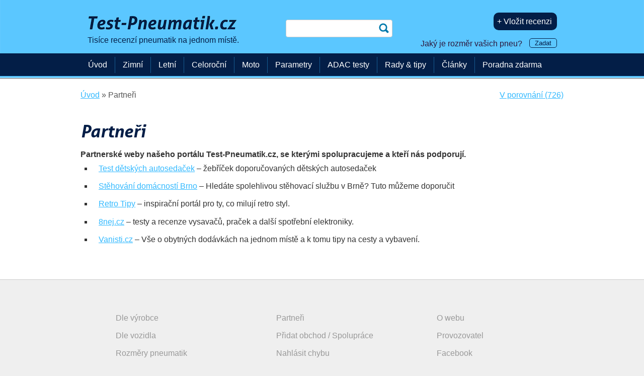

--- FILE ---
content_type: text/html; charset=UTF-8
request_url: https://www.test-pneumatik.cz/partneri/
body_size: 5857
content:
<!DOCTYPE html>
<!--[if IE 8 ]><html class="ie8 no-js" lang="cs"> <![endif]-->
<!--[if IE 9 ]><html class="ie9 no-js" lang="cs"> <![endif]-->
<!--[if (gt IE 9)|!(IE)]><!-->
<html class="no-js" lang="cs"> <!--<![endif]-->
<head>
    <meta charset="utf-8">
    <title>Partneři | Test-Pneumatik.cz</title>
    <meta property="og:title" content="Partneři | Test-Pneumatik.cz" />
    <meta name="description" content="Partnerské weby našeho portálu Test-Pneumatik.cz, se kterými spolupracujeme a kteří nás podporují." />
    <meta property="og:description" content="Partnerské weby našeho portálu Test-Pneumatik.cz, se kterými spolupracujeme a kteří nás podporují." />
    <meta property="og:type" content="website" />

    <meta name="copyright" content="" />
    <meta name="referrer" content="always" />
	<meta name="author" content="Test-Pneumatik.cz" />
    <link rel="icon" type="image/png" href="/favicon-32x32.png" />
    <meta name="HandheldFriendly" content="True" />
    <meta name="MobileOptimized" content="320" />
    <meta name="viewport" content="width=device-width, initial-scale=1.0" />
    <meta name="verification" content="a6415181566c9c21709022a50a90b76e" />
    <meta name="verification" content="18ee36e6851c2366ea40327554a78f37" />
    <meta name="majestic-site-verification" content="MJ12_37147e04-917e-4766-bbe5-caff8e2cdde7">
    <meta name="google-site-verification" content="2u1HCN7q7wxdx9A20I6t80Wr_zU1i_v5isMnE5RBSKc" />
    <link rel='alternate' hreflang='cs-CZ' href='https://www.test-pneumatik.cz/partneri/' />
    <link rel='alternate' hreflang='sk-SK' href='https://www.testy-pneumatik.sk/partneri/' />
    <link rel='alternate' hreflang='pl-PL' href='https://www.ranking-opon.eu/partnerzy/' />
    <link rel='alternate' hreflang='hu-HU' href='https://www.gumi-teszt.eu/partnerek/' />
    <link rel='alternate' hreflang='de-DE' href='https://www.reifenerfahrungen.de/partner/' />
    <meta name="robots" content="index,follow"/>
    <meta property='og:url' content='https://www.test-pneumatik.cz/partneri/' />
    <link rel='canonical' href='https://www.test-pneumatik.cz/partneri/' />
    <meta property='fb:app_id' content='603439276450870' />
    <link href="/css/css_min_generated.css?v=98" rel="stylesheet" type="text/css" />
    <link href="/css/param-filter.css" rel="stylesheet" type="text/css" />
        <style type="text/css">
            .commentdialogue {display:none;}
        </style>


      <script type='text/javascript'>
        window.smartlook||(function(d) {
            var o=smartlook=function(){ o.api.push(arguments)},h=d.getElementsByTagName('head')[0];
            var c=d.createElement('script');o.api=new Array();c.async=true;c.type='text/javascript';
            c.charset='utf-8';c.src='https://rec.smartlook.com/recorder.js';h.appendChild(c);
        })(document);
        smartlook('init', '57114a531721a83a9ba6efcce5d19c70fc14718b');
    </script>
            <!-- www.test-pneumatik.cz -->

        <!-- Google tag (gtag.js) -->





        <script async src="https://www.googletagmanager.com/gtag/js?id=G-ZZF4NSD596"></script>
        <script>
            window.dataLayer = window.dataLayer || [];
            function gtag(){dataLayer.push(arguments);}
            gtag('js', new Date());
            gtag('set', 'user_properties', {
            'tyre_size2': 'neznám'
            });
            gtag('config', 'G-ZZF4NSD596', { 'debug_mode':true });
            gtag('event', 'page_view', {'content_group': 'Obsahová stránka'});
            
        </script>



        <!-- Facebook Pixel Code -->
        <script>
            !function(f,b,e,v,n,t,s)
            {if(f.fbq)return;n=f.fbq=function(){n.callMethod?
                n.callMethod.apply(n,arguments):n.queue.push(arguments)};
                if(!f._fbq)f._fbq=n;n.push=n;n.loaded=!0;n.version='2.0';
                n.queue=[];t=b.createElement(e);t.async=!0;
                t.src=v;s=b.getElementsByTagName(e)[0];
                s.parentNode.insertBefore(t,s)}(window,document,'script',
                'https://connect.facebook.net/en_US/fbevents.js');
            fbq('init', '761468767223285');
            fbq('track', 'PageView');
        </script>
        <noscript>
            <img height="1" width="1"
                 src="https://www.facebook.com/tr?id=761468767223285&ev=PageView&noscript=1"/>
        </noscript>
        <!-- End Facebook Pixel Code -->


        <!-- Global site tag (gtag.js) - Google Ads: 1029887221  -- konverze pro Google Adwords-->
        <!--<script async src="https://www.googletagmanager.com/gtag/js?id=AW-1029887221"></script>
       <script>
           window.dataLayer = window.dataLayer || [];
           function gtag(){dataLayer.push(arguments);}
           gtag('js', new Date());

           gtag('config', 'AW-1029887221');
       </script>-->


       <!-- Hotjar Tracking Code for https://www.test-pneumatik.cz -->
<!--        <script>
            (function(h,o,t,j,a,r){
                h.hj=h.hj||function(){(h.hj.q=h.hj.q||[]).push(arguments)};
                h._hjSettings={hjid:396985,hjsv:5};
                a=o.getElementsByTagName('head')[0];
                r=o.createElement('script');r.async=1;
                r.src=t+h._hjSettings.hjid+j+h._hjSettings.hjsv;
                a.appendChild(r);
            })(window,document,'//static.hotjar.com/c/hotjar-','.js?sv=');
        </script>
-->

        <!--Microsoft Clarity-->
        <script type="text/javascript">
            (function(c,l,a,r,i,t,y){
                c[a]=c[a]||function(){(c[a].q=c[a].q||[]).push(arguments)};
                t=l.createElement(r);t.async=1;t.src="https://www.clarity.ms/tag/"+i;
                y=l.getElementsByTagName(r)[0];y.parentNode.insertBefore(t,y);
            })(window, document, "clarity", "script", "q50i3hgscf");
        </script>

     
</head>
<body>

<span class='hidden'  itemscope='' itemtype='http://schema.org/WebPage'>
    <span class='hidden' itemprop='name'>Partneři | Test-Pneumatik.cz</span>
    <span class='hidden' itemprop='description'>Partnerské weby našeho portálu Test-Pneumatik.cz, se kterými spolupracujeme a kteří nás podporují.</span>
    <span class='hidden' itemprop='publisher' itemscope itemtype='http://schema.org/Organization'>
        <span class='hidden' itemprop='name'>Test-Pneumatik.cz</span>
        <span class='hidden' itemprop='sameAs'>https://www.facebook.com/TestyPneumatik</span>
        <span class='hidden' itemprop='sameAs'>https://plus.google.com/+TestpneumatikCz1?rel=author</span>
        <span class='hidden' itemprop='sameAs'>https://twitter.com/testpneumatik</span>
        <span class='hidden' itemprop='logo' itemscope itemtype='http://schema.org/ImageObject'>
            <span class='hidden' itemprop='URL'>/img/logo-test-pneumatik-cz.png</span>
        </span>
    </span>
</span>
<span class='hidden'  itemscope='' itemtype='http://schema.org/WebSite'>
    <span class='hidden' itemprop='name'>Test-Pneumatik.cz</span>
    <span class='hidden' itemprop='publisher' itemscope itemtype='http://schema.org/Organization'>
        <span class='hidden' itemprop='name'>Test-Pneumatik.cz</span>
        <span class='hidden' itemprop='sameAs'>https://www.facebook.com/TestyPneumatik</span>
        <span class='hidden' itemprop='sameAs'>https://plus.google.com/+TestpneumatikCz1?rel=author</span>
        <span class='hidden' itemprop='sameAs'>https://twitter.com/testpneumatik</span>
        <span class='hidden' itemprop='logo' itemscope itemtype='http://schema.org/ImageObject'>
            <span class='hidden' itemprop='URL'>/img/logo-test-pneumatik-cz.png</span>
        </span>
    </span>
</span>
    <div id="fb-root"></div>
    <script>(function(d, s, id) {
            var js, fjs = d.getElementsByTagName(s)[0];
            if (d.getElementById(id)) return;
            js = d.createElement(s); js.id = id;
                  js.src = "//connect.facebook.net/cs_CZ/sdk.js#xfbml=1&version=v2.4&appId=603439276450870";
            fjs.parentNode.insertBefore(js, fjs);
        }(document, 'script', 'facebook-jssdk'));</script>

<div id="header">
    <div class="row-main row header-height">
        <div class="grid-5">
            <div id="logo">
            <a href="/"><img fetchpriority='high' alt='Test pneumatik' src='/img/330_logo-test-pneumatik-cz.png' /><br /><span class='claim'>Tisíce recenzí pneumatik na jednom místě.</span></a>

            </div>

        </div>
        <div class="grid-3 posr">

            <form id='search-box' action="/vyhledavani/" method="get">
            <p>
                <label for="q" class="sr-only">Hledat</label>
                <input type="search" name="q" id="q" />
                <input type="submit" class='submit' value="hledat" />
            </p>
            </form>
                    </div>

        <div id="user-box" class="grid-4">
                    <p><a style='margin-left: 5px;' rel='nofollow' href='/vlozit-recenzi/' class='inline-btn'>+ Vložit recenzi</a></p><p style='margin-bottom: 5px; margin-top: 15px;'><span id='changetext'>Jaký je rozměr vašich pneu? <small><a class='small-inline-btn' id="otevrit-rozmer-box">Zadat</a></small></span>
</p>        </div>
    </div>

    <div id="menu-bar" style="min-height: 45px; background-color: #031e47;">
    </div>
</div>




<div id="main">
    <div class="row-main">
        <div id='breadcrumb'>
<div id='only-breadcrumb' itemscope itemtype='https://schema.org/BreadcrumbList'>
<div itemprop='itemListElement' itemscope itemtype='https://schema.org/ListItem'>
<a itemprop='item' href='/'><span itemprop='name'>Úvod</span></a><meta itemprop='position' content='1' /></div> » 
                    <div itemprop='itemListElement' itemscope itemtype='https://schema.org/ListItem'>
<span itemprop='name'>Partneři</span><meta itemprop='position' content='2' /></div></div>

<div id='compare-links'><a href='/porovnani/' rel='nofollow'>V porovnání (726)</a></div></div>

        
<div class='content'>

    <h1>Partneři</h1>
    <strong>
        Partnerské weby našeho portálu Test-Pneumatik.cz, se kterými spolupracujeme a kteří nás podporují.    </strong>

        <ul>
	<li><a href="https://www.test-autosedacek.eu/" title="Test dětských autosedaček">Test dětských autosedaček</a> &ndash; žebříček doporučovaných dětských autosedaček</li>
	<li><a href="http://www.stehovani-za-babku.eu/stehovaci-sluzby/stehovani-bytu-domacnosti-a-domu/" title="Levné stěhování Brno">Stěhování domácností Brno</a> &ndash; Hledáte spolehlivou stěhovací službu v Brně? Tuto můžeme doporučit</li>
	<li><a href="http://www.retro-tipy.cz/" title="retro">Retro Tipy</a> &ndash; inspirační portál pro ty, co milují retro styl.</li>
	<li><a href="https://www.8nej.cz/" title="Testy a recenze">8nej.cz</a> &ndash; testy a recenze vysavačů, praček a další spotřební elektroniky.</li>
	<li><a href="https://www.vanisti.cz">Vanisti.cz</a> &ndash; Vše o obytných dodávkách na jednom místě a k tomu tipy na cesty a vybavení.</li>
</ul>


    <br />

    


</div>
  
    </div>

</div>

<div id='main-menu2'>
    <label for='show-menu' class='show-menu'>Menu</label>
    <input type='checkbox' id='show-menu' >
    <ul id='menuxx'>
        <li><a href='/'>Úvod</a></li>
        <li>
            <a href='/zimni/'>Zimní</a>
        </li>
        <li>
            <a href='/letni/'>Letní</a>
        </li>
        <li>
            <a href='/celorocni/'>Celoroční</a>
        </li>
        <li>
            <a href='/moto/'>Moto</a>
        </li>
        <li>
            <a href='/p/'>Parametry</a>
        </li>
        <li>
            <a href='/adac-testy/'>ADAC testy</a>
        </li>
        <li>
            <a href='/rady-tipy/'>Rady &amp; tipy</a>
        </li>
        <li>
            <a href='/clanky/'>Články</a>
        </li>
        <li>
            <a href='/poradna/'>Poradna zdarma</a>
        </li>
    </ul>
</div>



    <div id="footer">
        <div class="row-main">
            

            <div class="grid-12" style="text-align: left;">
                <div id='menu-footer'>
<div class='grid-4'>
<ul class='no-style'>
<li><a href='/podle-vyrobce/'>Dle výrobce</a></li>
<li><a href='/podle-vozidla/'>Dle vozidla</a></li>
<li><a href='/podle-rozmeru-pneumatiky/'>Rozměry pneumatik</a></li>
<li><a href='/zimnich-2026/'>Test zimních pneumatik 2026</a></li>
<li><a href='/letnich-2025/'>Test letních pneumatik 2025</a></li>
<li><a href='/celorocnich-2025/'>Test celoročních pneumatik 2025</a></li>
<li><a href='/povinnost-zimnich-pneumatik/'>Povinnost zimních pneumatik</a></li>
</ul>
</div>
<div class='grid-4'>
<ul class='no-style'>
<li><a href='/partneri/'>Partneři</a></li>
<li><a href='/spoluprace/'>Přidat obchod / Spolupráce</a></li>
<li><a href='/nahlasit-chybu/'>Nahlásit chybu</a></li>
<li><a href='/cookies/'>Zásady užívání cookies</a></li>
</ul>
</div>
<div class='grid-3'>
<ul class='no-style'>
<li><a href='/o-webu/'>O webu</a></li>
<li><a href='/provozovatel/'>Provozovatel</a></li>
<li><a href='https://www.facebook.com/TestyPneumatik'>Facebook</a></li>
<li><a href='https://plus.google.com/+TestpneumatikCz1?rel=author'>Google+</a></li>
<li><a rel='alternate' hreflang='sk' href='https://www.testy-pneumatik.sk/partneri/'>SK</a></li>
<li><a rel='alternate' hreflang='pl' href='https://www.ranking-opon.eu/partnerzy/'>PL</a></li>
<li><a rel='alternate' hreflang='hu' href='https://www.gumi-teszt.eu/partnerek/'>HU</a></li>
<li><a rel='alternate' hreflang='de' href='https://www.reifenerfahrungen.de/partner/'>DE</a></li>
</ul>
</div>
</div>
<div class='break'></div>            </div>

        </div>
    </div>


<script type="text/javascript">gtag('event', 'user_properties', {
        'tyre_size': 'neznám'
        });</script>
<div style="display:none">
    
    <a rel='nofollow' href="https://www.toplist.cz/" target="_top"><img src="https://toplist.cz/count.asp?id=1549015" alt="TOPlist" /></a>
    <a rel='nofollow' href="https://www.toplist.cz/" target="_top"><img src="https://toplist.cz/count.asp?id=1837331" alt="TOPlist" /></a>  <!--  TA.cz -->

    <!-- rádio -->
    <a rel='nofollow' href="https://www.toplist.cz/" target="_top"><img src="https://toplist.cz/count.asp?id=1704960" alt="TOPlist" border="0"></a>

</div>

<!--   <script src="http://c1.navrcholu.cz/code?site=141156;t=lb14" type="text/javascript"></script><noscript><div><a href="http://navrcholu.cz/"><img src="http://c1.navrcholu.cz/hit?site=141156;t=lb14;ref=;jss=0" width="14" height="14" alt="NAVRCHOLU.cz" style="border:none" /></a></div></noscript> -->

<!-- Kód Sklik pro retargeting -->
<script type="text/javascript">
    /* <![CDATA[ */
    var seznam_retargeting_id = 17334;
    /* ]]> */
</script>
<script type="text/javascript" defer src="//c.imedia.cz/js/retargeting.js"></script>

<!--   <script src="http://c.pocitadlo.sk/?cid=4a051da6455f5ef" type="text/javascript"></script><noscript><div><a rel="nofollow" href="http://www.pocitadlo.sk/"><img src="http://c1.pocitadlo.sk/?cid=4a051da6455f5ef" alt="Pocitadlo.sk" style="border:none"/></a></div></noscript> -->



<!-- Contact Form -->

<div id="contactdiv">
    <div class="sede-pozadi"></div>
    <form method="post" action="./?zmenit-rozmer=1" id="popupcontent">

        <img src="/img/bullet-cross.png" class="img" alt='Zavřít' id="cancel"/>
        <h3>Zadejte rozměr vašich pneu</h3>

        <big><strong>Nejčastější:</strong></big>
                <a rel='nofollow' href='./?zmenit-rozmer=1&amp;rozmer=21&amp;user_id=0&amp;uri=partneri'>205 55 R16</a>, <a rel='nofollow' href='./?zmenit-rozmer=1&amp;rozmer=82&amp;user_id=0&amp;uri=partneri'>195 65 R15</a>, <a rel='nofollow' href='./?zmenit-rozmer=1&amp;rozmer=22&amp;user_id=0&amp;uri=partneri'>195 60 R15</a>, <a rel='nofollow' href='./?zmenit-rozmer=1&amp;rozmer=9&amp;user_id=0&amp;uri=partneri'>225 45 R17</a><br /><br />

        <select name="sirka" size="1" id="popsirka" class="uzky" onchange="javascript:popzjistitprofil(this.value);">
            <option value="9999">&nbsp;</option>
<option value="0">0</option>
<option value="1">1</option>
<option value="2">2</option>
<option value="3">3</option>
<option value="4">4</option>
<option value="5">5</option>
<option value="6">6</option>
<option value="7">7</option>
<option value="8">8</option>
<option value="9">9</option>
<option value="10">10</option>
<option value="11">11</option>
<option value="12">12</option>
<option value="13">13</option>
<option value="16">16</option>
<option value="19">19</option>
<option value="20">20</option>
<option value="21">21</option>
<option value="25">25</option>
<option value="26">26</option>
<option value="31">31</option>
<option value="33">33</option>
<option value="35">35</option>
<option value="50">50</option>
<option value="70">70</option>
<option value="75">75</option>
<option value="80">80</option>
<option value="85">85</option>
<option value="90">90</option>
<option value="95">95</option>
<option value="100">100</option>
<option value="110">110</option>
<option value="115">115</option>
<option value="120">120</option>
<option value="125">125</option>
<option value="130">130</option>
<option value="135">135</option>
<option value="140">140</option>
<option value="145">145</option>
<option value="150">150</option>
<option value="155">155</option>
<option value="160">160</option>
<option value="162">162</option>
<option value="165">165</option>
<option value="170">170</option>
<option value="175">175</option>
<option value="180">180</option>
<option value="185">185</option>
<option value="190">190</option>
<option value="195">195</option>
<option value="200">200</option>
<option value="205">205</option>
<option value="210">210</option>
<option value="215">215</option>
<option value="220">220</option>
<option value="225">225</option>
<option value="230">230</option>
<option value="235">235</option>
<option value="240">240</option>
<option value="245">245</option>
<option value="250">250</option>
<option value="254">254</option>
<option value="255">255</option>
<option value="260">260</option>
<option value="265">265</option>
<option value="270">270</option>
<option value="275">275</option>
<option value="280">280</option>
<option value="285">285</option>
<option value="295">295</option>
<option value="300">300</option>
<option value="305">305</option>
<option value="315">315</option>
<option value="320">320</option>
<option value="325">325</option>
<option value="330">330</option>
<option value="335">335</option>
<option value="345">345</option>
<option value="355">355</option>
<option value="365">365</option>
<option value="380">380</option>
<option value="385">385</option>
<option value="395">395</option>
<option value="405">405</option>
<option value="420">420</option>
<option value="425">425</option>
<option value="435">435</option>
<option value="440">440</option>
<option value="445">445</option>
<option value="455">455</option>
<option value="460">460</option>
<option value="480">480</option>
<option value="500">500</option>
<option value="520">520</option>
<option value="540">540</option>
<option value="560">560</option>
<option value="580">580</option>
<option value="600">600</option>
<option value="640">640</option>
<option value="650">650</option>
<option value="710">710</option>
<option value="750">750</option>
<option value="950">950</option>
        </select>
        /
        <select name="profil" id="popprofil" size="1" class="uzky" onchange="javascript:popzjistitprumer(sirka.value, this.value)">
            <option value="9999">&nbsp;</option>
        </select>
        R
        <select name="prumer" id="popprumer" size="1" class="uzky">
            <option value="9999">&nbsp;</option>
        </select>

        <br />
        <br />

        <input class="btn-small" type="submit" id="send" onclick='ChangeText()' value="Uložit"/>
        <br />
        <br />

    </form>
</div>
<script type="text/javascript" src="/js/js_min_generated.js?v=7" defer></script>
<script type="text/javascript" src="/js/js_loader.php?user_id=0&amp;v=11" defer></script>

<script type="text/javascript">  /*tooltip */
    $(function() {
        $( ".podezrela-ico" ).tooltip();
    });
</script>

<!--Rozbalování parametrického filtru-->
<script>
    $( "#toogle" ).click(function() {
        $( ".param-hiding" ).slideToggle('fast');
    })
</script>


<!-- <p id='nacitani-trvalo'>0.0193</p> -->


    <!-- Kód Google značky pro remarketing -->
    <script type="text/javascript">
        /* <![CDATA[ */
        var google_conversion_id = 1029887221;
        var google_custom_params = window.google_tag_params;
        var google_remarketing_only = true;
        /* ]]> */
    </script>
    <script type="text/javascript" src="//www.googleadservices.com/pagead/conversion.js">
    </script>
    <noscript>
        <div style="display:inline;">
            <img height="1" width="1" style="border-style:none;" alt="" src="//googleads.g.doubleclick.net/pagead/viewthroughconversion/1029887221/?value=0&amp;guid=ON&amp;script=0"/>
        </div>
    </noscript>

</body>
</html>
